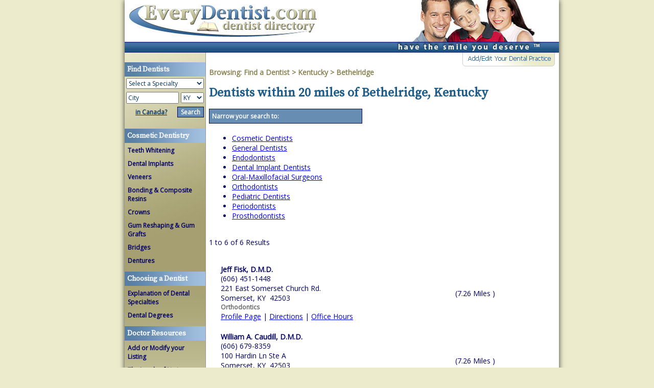

--- FILE ---
content_type: text/html
request_url: https://everydentist.com/KY/Bethelridge/
body_size: 4178
content:


<!DOCTYPE HTML PUBLIC "-//W3C//DTD HTML 4.01 Transitional//EN" "http://www.w3.org/TR/html4/loose.dtd">
<html>
<head>
<meta http-equiv="Content-Type" content="text/html; charset=iso-8859-1">
<title>Dentists Bethelridge, KY - </title>
<meta name="keywords" content="Dentists in Bethelridge, KY, Kentucky, , cosmetic dentists">
<meta name="description" content="Find a Dentist in Bethelridge, KY using EveryDentist.com directory.">
<script type="text/javascript" src="/ajax/jquery/jquery-1.2.1.min.js"></script>
<script type="text/javascript" src="/ajax/custom.js"></script>

<script language="javascript" src="/js/layers.js" type="text/javascript"></script>
<script language="javascript" type="text/javascript">
		   function showHours(OfficeID){
		   showHideSwitch(OfficeID + 'Hours', hourLayers)
		   }
		   </script>
<link href="/edentist.css" rel="stylesheet" type="text/css">
</head>
<BODY>
<div id="dropshadow"> 
  <div id="content"> 
  <div id="header">
  <a href="/">Find Dentists</a>
  <img src="/images/cssheader-right.jpg" />
  </div>     <div id="sidebar"> 
      <br>
<form action="/lookup-city.asp" method="get" name="quicklookup" id="quicklookup">
<h3><a href="/">Find Dentists</a></h3>
<table width="158"  border="0" cellspacing="0" cellpadding="3">
<tr><td colspan="2">

        <select name="s" class="input_specialty" style="width:100%;">
          <option value="0" >Select a Specialty</option>
          <option value="11" >Cosmetic Dentistry</option>
          <option value="4" >General Dentistry</option>
          <option value="2" >Endodontics</option>
          <option value="10" >Implant Dentistry</option>
          <option value="9" >Oral Surgery</option>
          <option value="5" >Orthodontics</option>
          <option value="6" >Pediatric Dentistry</option>
          <option value="1" >Periodontics</option>
          <option value="8" >Prosthodontics</option>
        </select>

		
		</td></tr>
<tr>
  <td colspan="2" class="sidebar">
  
  <input name="c" type="text" value="City"  onfocus="if (this.value == 'City') this.value = ''" onblur="if (this.value == '') this.value='City'" id="c" style="width: 95px;"/><select name="state" class="province">
							
  <option value="BC" >BC</option>
  <option value="ON" >ON</option>
  <option value="NL" >NL</option>
  <option value="NS" >NS</option>
  <option value="PE" >PE</option>
  <option value="NB" >NB</option>
  <option value="QC" >QC</option>
  <option value="MB" >MB</option>
  <option value="SK" >SK</option>
  <option value="AB" >AB</option>
  <option value="NT" >NT</option>
  <option value="NU" >NU</option>

					  </select>	
					 <select name="state" class="state">
							
<option value="AL" > AL </option>
<option value="AK" > AK </option>
<option value="AZ" > AZ </option>
<option value="AR" > AR </option>
<option value="CA" > CA </option>
<option value="CO" > CO </option>
<option value="CT" > CT </option>
<option value="DE" > DE </option>
<option value="DC" > DC </option>
<option value="FL" > FL </option>
<option value="GA" > GA </option>
<option value="HI" > HI </option>
<option value="ID" > ID </option>
<option value="IL" > IL </option>
<option value="IN" > IN </option>
<option value="IA" > IA </option>
<option value="KS" > KS </option>
<option value="KY" Selected> KY </option>
<option value="LA" > LA </option>
<option value="ME" > ME </option>
<option value="MD" > MD </option>
<option value="MA" > MA </option>
<option value="MI" > MI </option>
<option value="MN" > MN </option>
<option value="MS" > MS </option>
<option value="MO" > MO </option>
<option value="MT" > MT </option>
<option value="NE" > NE </option>
<option value="NV" > NV </option>
<option value="NH" > NH </option>
<option value="NJ" > NJ </option>
<option value="NM" > NM </option>
<option value="NY" > NY </option>
<option value="NC" > NC </option>
<option value="ND" > ND </option>
<option value="OH" > OH </option>
<option value="OK" > OK </option>
<option value="OR" > OR </option>
<option value="PA" > PA </option>
<option value="RI" > RI </option>
<option value="SC" > SC </option>
<option value="SD" > SD </option>
<option value="TN" > TN </option>
<option value="TX" > TX </option>
<option value="UT" > UT </option>
<option value="VT" > VT </option>
<option value="VA" > VA </option>
<option value="WA" > WA </option>
<option value="WV" > WV </option>
<option value="WI" > WI </option>
<option value="WY" > WY </option>

					  </select>	  </td>
</tr>
        <tr>
          <td width="83"><a href="#" class="countrylink">in Canada?</a></td>
          <td width="66" align="right"><input type="submit" class="boxsearch" value="Search"></td>
    </tr>
</table>
<br />
</form>
<h3><a href="/cosmetic-dentistry.asp">Cosmetic Dentistry</a> </h3>
  <ul class="sidebar">
  <li><a href="/teeth-whitening.asp">Teeth Whitening</a></li>
  <li><a href="/dental-implants.asp">Dental Implants</a></li>
  <li><a href="/veneers.asp">Veneers</a></li>
  <li><a href="/bonding.asp">Bonding &amp; Composite Resins</a></li>
  <li><a href="/crowns.asp">Crowns</a> </li>
  <li><a href="/grafts.asp">Gum Reshaping &amp; Gum Grafts</a></li>
  <li><a href="/bridges.asp">Bridges</a></li>
  <li><a href="/dentures.asp">Dentures</a></li>
</ul>
<br />

  <h3><a href="/dental-specialties.asp">Choosing a Dentist</a> </h3>
  <ul class="sidebar"><li><a href="/dental-specialties.asp">Explanation of Dental Specialties </a></li>
    <li><a href="/degrees.asp">Dental Degrees</a></li>
  </ul><br />
  <h3><a href="/verifylisting.asp" rel="nofollow">Doctor Resources</a> </h3>
  <ul>
    <li><a href="/verifylisting.asp" rel="nofollow">Add or Modify your Listing </a>    </li>
    <li><a href="/listinglevels.asp" rel="nofollow">The Levels of Listings</a></li>
    <li><a href="/upgradelisting.asp" rel="nofollow">Upgrade Your Listing </a></li>
    <li><a href="/rlisting0.asp" rel="nofollow">Renew Your Listing</a> </li>
    <li><a href="/otherdirectories.asp">Other Directories</a> </li>
    <li><a href="http://www.dentistdesign.com">Dental Website Design</a></li>
  </ul>
<br />
<br />


<h3>Nearby Cities</h3>
<!-- sql: exec spCitySEO 'Bethelridge,KY'; --> <ul>
     
	 <li><a href="/KY/Brodhead/" title="Dentists in
      Brodhead">
	 Brodhead</a></li>
  
	 <li><a href="/KY/Bronston/" title="Dentists in
      Bronston">
	 Bronston</a></li>
  
	 <li><a href="/KY/Burnside/" title="Dentists in
      Burnside">
	 Burnside</a></li>
  
	 <li><a href="/KY/Crab-Orchard/" title="Dentists in
      Crab Orchard">
	 Crab Orchard</a></li>
  
	 <li><a href="/KY/Dunnville/" title="Dentists in
      Dunnville">
	 Dunnville</a></li>
  
	 <li><a href="/KY/Eubank/" title="Dentists in
      Eubank">
	 Eubank</a></li>
  
	 <li><a href="/KY/Ferguson/" title="Dentists in
      Ferguson">
	 Ferguson</a></li>
  
	 <li><a href="/KY/Hustonville/" title="Dentists in
      Hustonville">
	 Hustonville</a></li>
  
	 <li><a href="/KY/Kings-Mountain/" title="Dentists in
      Kings Mountain">
	 Kings Mountain</a></li>
  
	 <li><a href="/KY/Liberty/" title="Dentists in
      Liberty">
	 Liberty</a></li>
  
	 <li><a href="/KY/Mc-Kinney/" title="Dentists in
      Mc Kinney">
	 Mc Kinney</a></li>
  
	 <li><a href="/KY/Middleburg/" title="Dentists in
      Middleburg">
	 Middleburg</a></li>
  
	 <li><a href="/KY/Monticello/" title="Dentists in
      Monticello">
	 Monticello</a></li>
  
	 <li><a href="/KY/Nancy/" title="Dentists in
      Nancy">
	 Nancy</a></li>
  
	 <li><a href="/KY/Parkers-Lake/" title="Dentists in
      Parkers Lake">
	 Parkers Lake</a></li>
  </ul>

    </div>
    <div id="addoffice"><a href="/verifylisting.asp"><img src="/images/addpractice.gif" width="194" height="29" border="0" alt=""></a></div>
    <div id="page"> <span class="crumbs">Browsing: <a href="/" class="crumbs">Find 
      a Dentist</a> > <a href="/KY/" class="crumbs">Kentucky</a> > <a href="/KY/Bethelridge/" class="crumbs">Bethelridge</a> 
      
      </span> 
      <h1><b>Dentists within 20 miles of Bethelridge, Kentucky</b></h1>
      
      <table width="300" border="0" cellpadding="5" cellspacing="0">
        <tr> 
          <td class="boxsearch">Narrow your search to: </td>
        </tr>
        <tr> 
          <td> <ul>
              
              <li><a href="./cosmetic-dentistry.html" title="Cosmetic Dentistry in Bethelridge, KY"> 
                Cosmetic Dentists</a></li>
              
              <li><a href="./dentists.html" title="General Dentistry in Bethelridge, KY"> 
                General Dentists</a></li>
              
              <li><a href="./endodontics.html" title="Endodontics in Bethelridge, KY"> 
                Endodontists</a></li>
              
              <li><a href="./dental-implants.html" title="Implant Dentistry in Bethelridge, KY"> 
                Dental Implant Dentists</a></li>
              
              <li><a href="./oral-surgeon.html" title="Oral Surgery in Bethelridge, KY"> 
                Oral-Maxillofacial Surgeons</a></li>
              
              <li><a href="./orthodontists.html" title="Orthodontics in Bethelridge, KY"> 
                Orthodontists</a></li>
              
              <li><a href="./childrens-dentists.html" title="Pediatric Dentistry in Bethelridge, KY"> 
                Pediatric Dentists</a></li>
              
              <li><a href="./periodontics.html" title="Periodontics in Bethelridge, KY"> 
                Periodontists</a></li>
              
              <li><a href="./prosthodontics.html" title="Prosthodontics in Bethelridge, KY"> 
                Prosthodontists</a></li>
              
            </ul></td>
        </tr>
      </table>
       
      <P> 
        <sql: exec spReturnOffices2 'Bethelridge,KY', 'Every', 20,1,10>1 to 6 of 6 Results 
      
      <table class="basiclistings">
        
        <tr> 
          <td width="64%" align="left" valign="top" class="body"><br>  <a href="/profiles/88742/" class="doctorname">Jeff Fisk, D.M.D.</a><br> <span class="address"> 
            (606) 451-1448
            <br>
            221 East Somerset Church Rd.<br>
            Somerset,&nbsp;KY                                                                                                  &nbsp;42503<br>
            
            <span class="specialties">Orthodontics</span><br>
            
            <a href="/profiles/88742/">Profile 
            Page</a> | 
            
            <a href="https://maps.google.com/maps?daddr=221 East Somerset Church Rd.+Somerset+KY+42503" target="_blank">Directions</a> 
            
            | <a href="javascript:showHideSwitch('88742Hours', hourLayers)">Office 
            Hours</a> 
            
            <div id="88742Hours" class="hideSwitch"><br>
              <table width="246" border="0" cellpadding="5" cellspacing="0" class="tableborder">
                <tr> 
                  <td align="left"><span style="font-weight: bold">Office Hours:</span><br> 
                    <table width="100%"  border="0" cellspacing="0" cellpadding="0">
                      <tr> 
                        <td>Monday</td>
                        <td>12:00 AM to 12:00 AM</td>
                      </tr>
                      <tr> 
                        <td>Tuesday</td>
                        <td>12:00 AM to 12:00 AM</td>
                      </tr>
                      <tr> 
                        <td>Wednesday</td>
                        <td>12:00 AM to 12:00 AM</td>
                      </tr>
                      <tr> 
                        <td>Thursday</td>
                        <td>12:00 AM to 12:00 AM</td>
                      </tr>
                      <tr> 
                        <td>Friday</td>
                        <td>12:00 AM to 12:00 AM</td>
                      </tr>
                      
                      <tr> 
                        <td>Saturday</td>
                        <td>12:00 AM to 12:00 AM</td>
                      </tr>
                      
                      <tr> 
                        <td>Sunday</td>
                        <td>12:00 AM to 12:00 AM</td>
                      </tr>
                      
                    </table></td>
                </tr>
              </table>
              <br>
            </div>
            
            </span></td>
          <td width="46%" align="center"><br> <span class="address"> 
            
            (7.26 Miles ) 
            
            <br>
            
            </span></td>
        </tr>
        
        <tr> 
          <td width="64%" align="left" valign="top" class="body"><br>  <a href="/profiles/93079/" class="doctorname">William A. Caudill, D.M.D.</a><br> <span class="address"> 
            (606) 679-8359
            <br>
            100 Hardin Ln Ste A<br>
            Somerset,&nbsp;KY                                                                                                  &nbsp;42503<br>
            
            <span class="specialties">Pediatric Dentistry</span><br>
            
            <a href="/profiles/93079/">Profile 
            Page</a> | 
            
            <a href="http://maps.yahoo.com/maps.php?q2=100+Hardin+Ln+Ste+A+Somerset%2C+KY                                                                                                  +42503" target="_blank">Directions</A> 
            
            | <a href="javascript:showHideSwitch('93079Hours', hourLayers)">Office 
            Hours</a> 
            
            <div id="93079Hours" class="hideSwitch"><br>
              <table width="246" border="0" cellpadding="5" cellspacing="0" class="tableborder">
                <tr> 
                  <td align="left"><span style="font-weight: bold">Office Hours:</span><br> 
                    <table width="100%"  border="0" cellspacing="0" cellpadding="0">
                      <tr> 
                        <td>Monday</td>
                        <td>12:00 AM to 12:00 AM</td>
                      </tr>
                      <tr> 
                        <td>Tuesday</td>
                        <td>12:00 AM to 12:00 AM</td>
                      </tr>
                      <tr> 
                        <td>Wednesday</td>
                        <td>12:00 AM to 12:00 AM</td>
                      </tr>
                      <tr> 
                        <td>Thursday</td>
                        <td>12:00 AM to 12:00 AM</td>
                      </tr>
                      <tr> 
                        <td>Friday</td>
                        <td>12:00 AM to 12:00 AM</td>
                      </tr>
                      
                      <tr> 
                        <td>Saturday</td>
                        <td>12:00 AM to 12:00 AM</td>
                      </tr>
                      
                      <tr> 
                        <td>Sunday</td>
                        <td>12:00 AM to 12:00 AM</td>
                      </tr>
                      
                    </table></td>
                </tr>
              </table>
              <br>
            </div>
            
            </span></td>
          <td width="46%" align="center"><br> <span class="address"> 
            
            (7.26 Miles ) 
            
            <br>
            
            </span></td>
        </tr>
        
        <tr> 
          <td width="64%" align="left" valign="top" class="body"><br>  <a href="/profiles/2667/" class="practicename"><b>Commonwealth Periodontics & Implant Center</b></a><br>  <a href="/profiles/2667/" class="doctorname">Susan Ballou Gibson, D.M.D., M.S.D.<BR>William Carroll, D.M.D., M.S.</a><br> <span class="address"> 
            (606) 678-9664
            <br>
            110 Hardin Lane, Ste 2<br>
            Somerset,&nbsp;KY                                                                                                  &nbsp;42503<br>
            
            <span class="specialties">Periodontics</span><br>
            
            <a href="/profiles/2667/">Profile 
            Page</a> | 
            
            <a href="https://maps.google.com/maps?daddr=110 Hardin Lane, Ste 2+Somerset+KY+42503" target="_blank">Directions</a> 
            
            | <a href="javascript:showHideSwitch('2667Hours', hourLayers)">Office 
            Hours</a> 
            
            <div id="2667Hours" class="hideSwitch"><br>
              <table width="246" border="0" cellpadding="5" cellspacing="0" class="tableborder">
                <tr> 
                  <td align="left"><span style="font-weight: bold">Office Hours:</span><br> 
                    <table width="100%"  border="0" cellspacing="0" cellpadding="0">
                      <tr> 
                        <td>Monday</td>
                        <td>12:00 AM to 12:00 AM</td>
                      </tr>
                      <tr> 
                        <td>Tuesday</td>
                        <td>12:00 AM to 12:00 AM</td>
                      </tr>
                      <tr> 
                        <td>Wednesday</td>
                        <td>12:00 AM to 12:00 AM</td>
                      </tr>
                      <tr> 
                        <td>Thursday</td>
                        <td>12:00 AM to 12:00 AM</td>
                      </tr>
                      <tr> 
                        <td>Friday</td>
                        <td>12:00 AM to 12:00 AM</td>
                      </tr>
                      
                      <tr> 
                        <td>Saturday</td>
                        <td>12:00 AM to 12:00 AM</td>
                      </tr>
                      
                      <tr> 
                        <td>Sunday</td>
                        <td>12:00 AM to 12:00 AM</td>
                      </tr>
                      
                    </table></td>
                </tr>
              </table>
              <br>
            </div>
            
            </span></td>
          <td width="46%" align="center"><br> <span class="address"> 
            
            (7.26 Miles ) 
            
            <br>
            
            </span></td>
        </tr>
        
        <tr> 
          <td width="64%" align="left" valign="top" class="body"><br>  <a href="/profiles/71346/" class="practicename"><b>Associates In Dentistry, LLC</b></a><br>  <a href="/profiles/71346/" class="doctorname">Harold L. Maynard, D.M.D.</a><br> <span class="address"> 
            (606) 678-8881
            <br>
            29 Eury Ln<br>
            Somerset,&nbsp;KY                                                                                                  &nbsp;42501<br>
            
            <span class="specialties">General Dentistry</span><br>
            
            <a href="/profiles/71346/">Profile 
            Page</a> | 
            
            <a href="http://maps.yahoo.com/maps.php?q2=29+Eury+Ln+Somerset%2C+KY                                                                                                  +42501" target="_blank">Directions</A> 
            
            | <a href="javascript:showHideSwitch('71346Hours', hourLayers)">Office 
            Hours</a> 
            
            <div id="71346Hours" class="hideSwitch"><br>
              <table width="246" border="0" cellpadding="5" cellspacing="0" class="tableborder">
                <tr> 
                  <td align="left"><span style="font-weight: bold">Office Hours:</span><br> 
                    <table width="100%"  border="0" cellspacing="0" cellpadding="0">
                      <tr> 
                        <td>Monday</td>
                        <td>12:00 AM to 12:00 AM</td>
                      </tr>
                      <tr> 
                        <td>Tuesday</td>
                        <td>12:00 AM to 12:00 AM</td>
                      </tr>
                      <tr> 
                        <td>Wednesday</td>
                        <td>12:00 AM to 12:00 AM</td>
                      </tr>
                      <tr> 
                        <td>Thursday</td>
                        <td>12:00 AM to 12:00 AM</td>
                      </tr>
                      <tr> 
                        <td>Friday</td>
                        <td>12:00 AM to 12:00 AM</td>
                      </tr>
                      
                      <tr> 
                        <td>Saturday</td>
                        <td>12:00 AM to 12:00 AM</td>
                      </tr>
                      
                      <tr> 
                        <td>Sunday</td>
                        <td>12:00 AM to 12:00 AM</td>
                      </tr>
                      
                    </table></td>
                </tr>
              </table>
              <br>
            </div>
            
            </span></td>
          <td width="46%" align="center"><br> <span class="address"> 
            
            (8.88 Miles ) 
            
            <br>
            
            </span></td>
        </tr>
        
        <tr> 
          <td width="64%" align="left" valign="top" class="body"><br>  <a href="/profiles/71345/" class="practicename"><b>Somerset Family Dentistry</b></a><br>  <a href="/profiles/71345/" class="doctorname">Steven Hieronymus, DMD</a><br> <span class="address"> 
            (606) 679-1204
            <br>
            125 Barnett St.<br>
            Somerset,&nbsp;KY                                                                                                  &nbsp;42501<br>
            
            <span class="specialties">General Dentistry</span><br>
            
            <a href="/profiles/71345/">Profile 
            Page</a> | 
            
            <a href="https://maps.google.com/maps?daddr=125 Barnett St.+Somerset+KY+42501" target="_blank">Directions</a> 
            
            | <a href="javascript:showHideSwitch('71345Hours', hourLayers)">Office 
            Hours</a> 
            
            <div id="71345Hours" class="hideSwitch"><br>
              <table width="246" border="0" cellpadding="5" cellspacing="0" class="tableborder">
                <tr> 
                  <td align="left"><span style="font-weight: bold">Office Hours:</span><br> 
                    <table width="100%"  border="0" cellspacing="0" cellpadding="0">
                      <tr> 
                        <td>Monday</td>
                        <td>12:00 AM to 12:00 AM</td>
                      </tr>
                      <tr> 
                        <td>Tuesday</td>
                        <td>12:00 AM to 12:00 AM</td>
                      </tr>
                      <tr> 
                        <td>Wednesday</td>
                        <td>12:00 AM to 12:00 AM</td>
                      </tr>
                      <tr> 
                        <td>Thursday</td>
                        <td>12:00 AM to 12:00 AM</td>
                      </tr>
                      <tr> 
                        <td>Friday</td>
                        <td>12:00 AM to 12:00 AM</td>
                      </tr>
                      
                      <tr> 
                        <td>Saturday</td>
                        <td>12:00 AM to 12:00 AM</td>
                      </tr>
                      
                      <tr> 
                        <td>Sunday</td>
                        <td>12:00 AM to 12:00 AM</td>
                      </tr>
                      
                    </table></td>
                </tr>
              </table>
              <br>
            </div>
            
            </span></td>
          <td width="46%" align="center"><br> <span class="address"> 
            
            (8.88 Miles ) 
            
            <br>
            
            </span></td>
        </tr>
        
        <tr> 
          <td width="64%" align="left" valign="top" class="body"><br>  <a href="/profiles/138159/" class="practicename"><b>Southern Dental Group</b></a><br>  <a href="/profiles/138159/" class="doctorname">Michael E. Pope, DMD</a><br> <span class="address"> 
            (606) 678-0874
            <br>
            152 Parkers Mill Rd Suite A<br>
            Somerset,&nbsp;KY                                                                                                  &nbsp;42501<br>
            
            <span class="specialties">General Dentistry</span><br>
            
            <a href="/profiles/138159/">Profile 
            Page</a> | 
            
            <a href="https://maps.google.com/maps?daddr=152 Parkers Mill Rd Suite A+Somerset+KY+42501" target="_blank">Directions</a> 
            
            | <a href="javascript:showHideSwitch('138159Hours', hourLayers)">Office 
            Hours</a> 
            
            <div id="138159Hours" class="hideSwitch"><br>
              <table width="246" border="0" cellpadding="5" cellspacing="0" class="tableborder">
                <tr> 
                  <td align="left"><span style="font-weight: bold">Office Hours:</span><br> 
                    <table width="100%"  border="0" cellspacing="0" cellpadding="0">
                      <tr> 
                        <td>Monday</td>
                        <td>12:00 AM to 12:00 AM</td>
                      </tr>
                      <tr> 
                        <td>Tuesday</td>
                        <td>12:00 AM to 12:00 AM</td>
                      </tr>
                      <tr> 
                        <td>Wednesday</td>
                        <td>12:00 AM to 12:00 AM</td>
                      </tr>
                      <tr> 
                        <td>Thursday</td>
                        <td>12:00 AM to 12:00 AM</td>
                      </tr>
                      <tr> 
                        <td>Friday</td>
                        <td>12:00 AM to 12:00 AM</td>
                      </tr>
                      
                      <tr> 
                        <td>Saturday</td>
                        <td>12:00 AM to 12:00 AM</td>
                      </tr>
                      
                      <tr> 
                        <td>Sunday</td>
                        <td>12:00 AM to 12:00 AM</td>
                      </tr>
                      
                    </table></td>
                </tr>
              </table>
              <br>
            </div>
            
            </span></td>
          <td width="46%" align="center"><br> <span class="address"> 
            
            (9.67 Miles ) 
            
            <br>
            
            </span></td>
        </tr>
        
      </table>
      
      <script language="javascript" type="text/javascript">
		hourLayers = new Array ('88742Hours','93079Hours','2667Hours','71346Hours','71345Hours','138159Hours');
		</script>
      
      <br>
      <br>
      
        <br>
        <br>
        
      </center>
      <br>
          </div>
	<div id="credits">
&copy;2019<A class="footer" href="http://www.everypages.com"> EveryPages Dental Directories, Inc. </A></div>
    </div>

</div>
</div>


<script type="text/javascript">
var _gaq = _gaq || [];
_gaq.push(['_setAccount', 'UA-276781-1']);
_gaq.push(['_trackPageview']);
(function() {
var ga = document.createElement('script'); ga.type = 'text/javascript'; ga.async = true; 

ga.src = ('https:' == document.location.protocol ? 'https://' : 'http://') + 'stats.g.doubleclick.net/dc.js';

var s = document.getElementsByTagName('script')[0]; s.parentNode.insertBefore(ga, s);
})();
</script>

<!-- Piwik -->
<script type="text/javascript">
  var _paq = _paq || [];
  _paq.push(['trackPageView']);
  _paq.push(['enableLinkTracking']);
  (function() {
    var u="//traffic.bwd.me/piwik/";
    _paq.push(['setTrackerUrl', u+'piwik.php']);
    _paq.push(['setSiteId', 2]);
    var d=document, g=d.createElement('script'), s=d.getElementsByTagName('script')[0];
    g.type='text/javascript'; g.async=true; g.defer=true; g.src=u+'piwik.js'; s.parentNode.insertBefore(g,s);
  })();
</script>


<script defer src="https://static.cloudflareinsights.com/beacon.min.js/vcd15cbe7772f49c399c6a5babf22c1241717689176015" integrity="sha512-ZpsOmlRQV6y907TI0dKBHq9Md29nnaEIPlkf84rnaERnq6zvWvPUqr2ft8M1aS28oN72PdrCzSjY4U6VaAw1EQ==" data-cf-beacon='{"version":"2024.11.0","token":"2608e2c3dca14c63a8cfc49b76b52172","r":1,"server_timing":{"name":{"cfCacheStatus":true,"cfEdge":true,"cfExtPri":true,"cfL4":true,"cfOrigin":true,"cfSpeedBrain":true},"location_startswith":null}}' crossorigin="anonymous"></script>
</body>
</html>
<!-- --><!-- Didn't Close Connection -->

--- FILE ---
content_type: text/css
request_url: https://everydentist.com/edentist.css
body_size: 3314
content:
@import url('https://fonts.googleapis.com/css?family=Source Serif Pro|Open+Sans&display=swap');
body {
	font-family: Open Sans, Arial, Helvetica, sans-serif;
	font-size: 14px;
	color: #003366;
	background-color: #ECEBCC;
	margin-left: 0px;
	margin-top: 0px;
	margin-right: 0px;
	margin-bottom: 0px;
}
.footer {
	font-family: Open Sans, Arial, Helvetica, sans-serif;
	font-size: 10px;
	font-weight: bold;
	color: #FFFFFF;
	background-color: #5B81A6;
	text-decoration: none;
}
.boxheader {
	font-family: Open Sans, Arial, Helvetica, sans-serif;
	font-size: 14px;
	font-weight: bold;
	color: #003366;
	text-decoration: none;
	/* float: left; */
}
.countrylink {
	float: right;
	font-family: Open Sans, Arial, Helvetica, sans-serif;
	font-size: 12px;
	font-weight: bold;
	color: #036;
}
.error {
	font-family: Open Sans, Arial, Helvetica, sans-serif;
	font-size: 14px;
	font-weight: bold;
	color: #990000;
}
.boxsearch {
	font-family: Open Sans, Arial, Helvetica, sans-serif;
	font-size: 12px;
	font-weight: bold;
	color: #FFFFFF;
	background-color: #678DB2;
	border: 1px solid #000066;
}
.pages {
	font-family: Open Sans, Arial, Helvetica, sans-serif;
	font-size: 12px;
	font-weight: normal;
	color: #003366;
	background-color: #FFFFFF;
	text-decoration: none;
}
.content {
	font-family: Open Sans, Arial, Helvetica, sans-serif;
	font-size: 12px;
	color: #577FA3;
	background-color: #FFFFFF;
}
h1 {
	font-family: Source Serif Pro, "Times New Roman", Times, serif;
	font-size: 24px;
	font-weight: bold;
	color: #205D89;
	z-index: -1;
}
input {
	font-family: Open Sans, Arial, Helvetica, sans-serif;
	font-size: 12px;
	color: #003366;
}
select {
	font-family: Open Sans, Arial, Helvetica, sans-serif;
	font-size: 12px;
	color: #003366;
}
.doctorname {
	font-family: Open Sans, Arial, Helvetica, sans-serif;
	font-size: 12px;
	color: #000066;
	font-weight: bold;
}
.practicename {
	font-family: Open Sans, Arial, Helvetica, sans-serif;
	font-size: 13px;
	color: #000066;
	font-weight: bolder;
	font-variant: small-caps;
}
.enhancedpracticename {
	font-family: Open Sans, Arial, Helvetica, sans-serif;
	font-size: 13px;
	font-color: #ffffff;
	background: #215388;
	font-weight: bolder;
	font-variant: small-caps;
	color: #FFFFFF;
}
#dropshadow {
	background-image: url(/images/dropshadow.jpg);
	background-repeat: repeat-y;
	width: 792px;
	height: 100%;
	margin: 0 auto;
	padding: 0px;
}
#content {
	background: url(/images/sidebarbg2.jpg) repeat-y;
	color: #000066;
	background-color: #FFFFFF;
	margin: 0 auto;
	padding: 0px;
	width: 850px;
	border-bottom-width: 1px;
	border-bottom-style: solid;
	border-bottom-color: #5B81A6;
}
#header {
	background: url(/images/cssheader.jpg) no-repeat;
	background: url(/images/cssheader-bg.jpg) repeat-x;
	height: 103px;
	margin: 0;
	padding: 0;
	width: 100%;
	text-indent: -9999px;
}
#header a {
	display: inline-block;
	height: 103px;
	width: 400px;
	float:left;
	cursor: hand;
	cursor: pointer;
	background: url(/images/cssheader-logo.jpg) no-repeat;
}
#header img {
    float:right;
}
#sidebar {
	width: 135px;
	float: left;
	margin: 0;
	padding: 0;
}
#addoffice {
	float: right;
	margin: 0px;
	padding: 0px;
	z-index: 100;
	display: block;
	position: relative;
}
#addoffice a {
	z-index: 150;
}
#page {
	border: 0px none;
	clear: none;
	overflow: visible;
	float: right;
	padding-top: 0px;
	padding-right: 5px;
	padding-bottom: 5px;
	padding-left: 5px;
	/*margin-top: -20px;*/
	width: 780px;
    max-width:80%;
	z-index: 0;
}
#credits {
	font-family: Open Sans, Arial, Helvetica, sans-serif;
	font-size: 10px;
	font-weight: bold;
	color: #FFFFFF;
	background-color: #5B81A6;
	padding: 5px;
	clear: both;
	height: 20px;
	margin-top: 0;
	margin-right: auto;
	margin-bottom: 0;
	margin-left: auto;
}
#footer {
	font-family: Open Sans, Arial, Helvetica, sans-serif;
	font-size: 10px;
	color: #5B81A6;
	background-color: #FFFFFF;
	padding: 0px;
	margin: 0 auto;
	width: 778px;
	border-bottom-width: 1px;
	border-bottom-style: solid;
	border-bottom-color: #A69F71;
}
#sidebar h3 {
	font-family: Source Serif Pro, "Times New Roman", Times, serif;
	font-size: 14px;
	font-weight: bold;
	color: #FFFFFF;
	background-color: #5B81A6;
	background-image: url(/images/highlight.jpg);
	width: 148px;
	padding: 5px;
	margin: 0px;
	float: none;
	clear: both;
}
#sidebar h3 a {
	color: #FFFFFF;
	text-decoration: none;
}
#sidebar ul {
	list-style-type: none;
	padding-right: 5px;
	padding-left: 5px;
	margin: 5px 0px;
	float: left;
}
#sidebar li {
	padding: 1px;
	margin: 0px 0px 7px;
}
#sidebar li a {
	color: #000066;
	display: block;
	width: 148px;
	text-decoration: none;
	font-weight: bold;
	font-variant: normal;
	font-size: 12px;
	padding: 5px;
	margin-top: -5px;
	margin-right: -4px;
	margin-bottom: -5px;
	margin-left: -5px;
}
#sidebar li a:hover {
	background-color: #F1F0DB;
	border-bottom-width: 1px;
	border-bottom-style: solid;
	border-bottom-color: #587EA3;
	margin-top: -5px;
	margin-right: -4px;
	margin-bottom: -5px;
	margin-left: -5px;
	padding-top: 5px;
	padding-right: 4px;
	padding-bottom: 4px;
	padding-left: 5px;
	border-right-width: 1px;
	border-right-style: solid;
	border-right-color: #587EA3;
}
#sidebar a.cities {
	color: #000066;
	text-decoration: underline;
	font-weight: bold;
	font-variant: normal;
}
.blueband {
	font-family: Open Sans, Arial, Helvetica, sans-serif;
	font-size: 14px;
	font-weight: bold;
	color: #000066;
	background-color: #BFDAFB;
	padding: 5px;
}
.notice {
	font-family: Open Sans, Arial, Helvetica, sans-serif;
	font-size: 12px;
	font-weight: bold;
	color: #CC0000;
	text-decoration: none;
}
.menuitem {
	font-family: Source Serif Pro, "Times New Roman", Times, serif;
	font-size: 16px;
	font-weight: bold;
	color: #000066;
}
.helpmessage {
	font-family: Open Sans, Arial, Helvetica, sans-serif;
	font-size: 10px;
}
/* Layer Classes */
.showSwitch {
	display: block;
}
.hideSwitch {
	display: none;
}
.tableborder {
	border: 1px solid #112681;
}
.pheader {
	font-family: Source Serif Pro, "Times New Roman", Times, serif;
	font-size: 16px;
	font-weight: bold;
	color: #000066;
}
.specialties {
	font-family: Open Sans, Arial, Helvetica, sans-serif;
	font-size: 12px;
	color: #666666;
	font-weight: bold;
}
.crumbs {
	font-family: Open Sans, Arial, Helvetica, sans-serif;
	font-size: 14px;
	color: #898554;
	text-decoration: none;
	font-weight: bold;
}

h4 {
	font-family: Source Serif Pro, "Times New Roman", Times, serif;
	font-size: 14px;
	font-weight: bold;
}
.credits {
	text-decoration: none;
	font-family: Open Sans, Arial, Helvetica, sans-serif;
	font-size: 10px;
	color: #5B81A6;
	background-color: #FFFFFF;
}
h2 {
	font-family: Source Serif Pro, "Times New Roman", Times, serif;
	font-size: 18px;
	font-weight: bold;
	color: #577FA3;
}
.tofcontents {
	font-family: Source Serif Pro, "Times New Roman", Times, serif;
	font-size: 14px;
	background-color: #F8F8ED;
	border: 1px solid #9FBEDD;
	padding: 5px;
	margin-left: 10px;
	width: 300px;
}
.tofcontents h2 {
	font-family: Source Serif Pro, "Times New Roman", Times, serif;
	font-size: 14px;
	background-color: #577FA3;
	padding: 5px;
	margin: -5px;
	color: #FFFFFF;
}
.tothetop {
	font-family: Source Serif Pro, "Times New Roman", Times, serif;
	font-size: 12px;
	font-weight: bold;
	color: #567EA2;
}
.proceduremenu {
	background-color: #F8F8ED;
	width: 200px;
	margin-right: 5px;
	margin-left: 5px;
	float: right;
	border: 1px solid #BEBB92;
	padding: 5px;
}
.proceduremenu h2 {
	font-family: Source Serif Pro, "Times New Roman", Times, serif;
	font-size: 14px;
	color: #43617C;
	background-color: #ECEBCC;
	margin: -5px;
	padding: 5px;
	text-align: right;
}
.proceduremenu ul {
	font-family: Source Serif Pro, "Times New Roman", Times, serif;
	font-size: 12px;
	list-style-type: none;
	margin-left: 0px;
	padding-left: 0px;
	margin-top: 10px;
	margin-bottom: 10px;
	margin-right: 0px;
}
.proceduremenu a {
	display: block;
	color: #577FA3;
	background-color: #FFFFFF;
	font-weight: bold;
	text-decoration: none;
	padding: 2px;
	border: 1px solid #EFEFD6;
	width: 16em;
	margin: 1px;
}
.proceduremenu a:hover {
	background-color: #ECEBCC;
}
.proceduremenu a:active {
	color: #FFFFFF;
	background-color: #577FA3;
}
blockquote.procedures {
	margin-left: 10px;
	margin-right: 5px;
}
h1.procedures {
	margin-left: 10px;
}
.rightalign {
	float: right;
	background-color: #ECEBCC;
	border: 1px solid #A9A274;
	margin-left: 5px;
	margin-bottom: 5px;
	font-family: Source Serif Pro, "Times New Roman", Times, serif;
	font-weight: bold;
	padding: 5px;
}
.rightalign img {
	border: 1px solid #A69F71;
	margin-top: 5px;
	margin-bottom: 5px;
}
.photoborder {
	border: 1px solid #597FA4;
	margin-top: 5px;
	margin-bottom: 5px;
	margin-right: 5px;
	margin-left: 5px;
	padding-top: 5px;
	padding-bottom: 5px;
	padding-right: 5px;
	padding-left: 5px;
}
s.sectionOn {
	background-color: #E2ECF5;
	padding: 5px;
}
h2 a {
	text-decoration: none;
	color: #003366;
}
h2 a:hover {
	color: #003366;
}
/* CSS Document */
.emergency {
	font-family: Open Sans, Arial, Helvetica, sans-serif;
	font-size: 12px;
	color: #663300;
}
.emergency {
    color:rgb(179,14,14);
    font-weight: bold;
    font-size:12px;
}
.thickborder {
	border: 1px solid #6187AC;
}
.textbox {
	border: 1px solid #DCD9B8;
}
.small {
	font-family: Open Sans, Arial, Helvetica, sans-serif;
	font-size: 12px;
}
form {
	margin: 0px;
}
.states a {
	font-size: 12px;
}
.enhancedpracticename a {
	color: #FFFFFF;
	text-decoration: none;
}
.yext {
	background-color: #FFFFF0;
	font-size: 10px;
	font-weight: bold;
	display: block;
	clear: left;
	margin-top: 5px;
}
.yext span {
	padding-left: 5px;
}
#fblink {
	position: relative;
	float: right;
	right: 15px;
	top: -5px;
}
.discount {
	background-color: #FFC;
	padding: 10px;
	width: 500px;
	text-align: center;
	border: 2px solid #900;
	font-family: Arial, Helvetica, sans-serif;
	font-size: 24px;
	color: #060;
	margin-top: 30px;
	margin-right: auto;
	margin-bottom: 20px;
	margin-left: auto;
}
.listingnotice {
	background: #FFC;
	border: 1px solid #9E8014;
	padding: 10px;
	background-image: url(images/alert.png);
	background-repeat: no-repeat;
	padding-left: 60px;
	width: 425px;
}
blockquote {
	margin-left: 10px;
	margin-right: 10px;
}
.findbox {
	float: left;

background: -webkit-linear-gradient(bottom, rgb(255, 255, 255) 40%, rgb(239, 239, 215) 96%, rgb(238, 238, 212) 100%);
background: -o-linear-gradient(bottom, rgb(255, 255, 255) 40%, rgb(239, 239, 215) 96%, rgb(238, 238, 212) 100%);
background: -ms-linear-gradient(bottom, rgb(255, 255, 255) 40%, rgb(239, 239, 215) 96%, rgb(238, 238, 212) 100%);
background: -moz-linear-gradient(bottom, rgb(255, 255, 255) 40%, rgb(239, 239, 215) 96%, rgb(238, 238, 212) 100%);
background: linear-gradient(to top, rgb(255, 255, 255) 40%, rgb(239, 239, 215) 96%, rgb(238, 238, 212) 100%);
}
.findbox h2 {
	background: url(statebox/top.jpg);
	background-repeat: no-repeat;
	color: #036;
	font-family: Arial, Helvetica, sans-serif;
	font-size: 16px;
	padding: 5px;
	padding-left: 15px;
	padding-top: 10px;
	margin: 0px;
}
#canada.findbox {
	width: 175px;
	-webkit-box-shadow: -1px 1px 3px 1px #C2C2C2;
	box-shadow: -1px 1px 3px 1px #C2C2C2;
	-webkit-border-radius: 10px 10px;
	border-radius: 10px 10px;
	border: 1px #8d8c88 solid;
	margin-left: 10px;
}
#canada.findbox h2 {
	background-repeat: repeat-x;
	background-image: url(statebox/top-bg.jpg);
	border: 1px #8d8c88 solid;
	-webkit-border-radius: 5px 5px 0px 0px;
	border-radius: 5px 5px 0px 0px;
	margin-bottom: 10px;
	background-position: left top;
	padding: 10px;
	padding-bottom: 5px;
	padding-top: 5px;
}
.findbox ul {
	margin: 0;
	margin-left: 15px;
	padding: 0;
	margin-right: 10px;
	margin-bottom: 10px;
}
.findbox li {
	list-style: none;
	margin-bottom: 5px;
}
.findbox {

}
.sidebar .province, .sidebar .state {
	width: 45px;
	display: inline;
}
.sidebar .province{
	margin-left: 5px;
}
.sidebar .province {
	display:none;	
}
/*Updates 12/17/2019*/

.enhanced {
    width:95%;
}
.enhancedpracticename {
    font-size:20px;
    padding:2px;
}
form[name=code]>table, form[name=city]>table, form[name=name]>table{
    float:none;
    margin-left:20px;
    margin-bottom:10px;
    clear:both;
    width:500px;
}
#morelink, #lesslink {
    margin-left:-100px;
    font-size:14px;
    margin-bottom:20px;
    margin-top:-5px;
}
#results {
    clear:both;
}
#page blockquote, #page h2[align=left] {
    clear:both;
}
a.practicename {
    font-size:16px;
}
a.doctorname {
    font-size:14px;
    text-decoration: none;
    line-height:1.2;
}
.basiclistings .address a {
    font-size:14px;
}
table.basiclistings td:nth-child(2) {
    margin-right:20px;
}
table.basiclistings {
    width:90%;
    margin-left:20px;
}

.enhanced .address a b {
    font-size:14px;
}
.enhanced .address a b {
    line-height:1.4;
    display: inline-block;
    margin-bottom:10px;
}
.address a b {
    color:#000;
}
.address a br {
    
}
.enhanced td:nth-child(2).address {
    padding:5px;
    font-size:14px;
}
.pheader {
    font-size:26px;
    clear:both;
    font-weight: normal;
    text-align: center;
    display: block;
    margin:10px;
}
.confidential {
    font-size:14px;
}
.req {
    font-size:14px;
    color:rgb(139,46,46);
    font-weight: bold;
}
#page h1 {
    text-align: left;
}
.verifylistings table {
    font-size:14px;
}
h2.listinglevel {
    font-size:1.5em;
    font-weight: normal;
}
h2 {
    font-size:1.5em;
    font-weight: normal;
}
.picklevel {
    font-size:14px;
}
#dropshadow>div {
    -webkit-box-shadow: 10px 10px 5px 0px rgba(0,0,0,0.75);
-moz-box-shadow: 10px 10px 5px 0px rgba(0,0,0,0.75);
box-shadow: 0px 0px 10px 0px rgba(0,0,0,0.75);
}

--- FILE ---
content_type: application/x-javascript
request_url: https://everydentist.com/ajax/custom.js
body_size: 283
content:
   $().ready(function() {
	   showUS();
		if (typeof codehelper_ip != "undefined") {
			if (codehelper_ip.Country=='US') {
				showUS();					
			} else {
				showCanada();
			}
		}

		$('.input_specialty').change(function() {
			$('.input_specialty').val(this.value);
		});		
		$('.state').change(function() {
			$('.state').val(this.value);
		});
		$('.province').change(function() {
			$('.province').val(this.value);
		});
		$('.countrylink').unbind('click').click(function() {
			if ($(this).hasClass('canada')) {
				showUS();					
			} else {
				showCanada();
			}
		});
		$('.morelink').unbind('click').click(function(e) {
			e.preventDefault();
			$('#more').slideToggle('fast');
			$('#morelink').toggle();
			$('#lesslink').toggle();
		});

   });

	function showUS() {
		$('.province').hide();
		$('.state').show();
		$('.countrylink').html('in Canada?');
		$('.countrylink').removeClass('canada');
		$('.stateprovince').html("State:");
		$('.stateprovince').css('margin-left','0px');	
		$('.province').attr('name','disabled');	
		$('.state').attr('name','state');
	}
	function showCanada() {
		$('.countrylink').html('in the USA?');	
		$('.province').css("display","inline-block");
		$('.state').hide();
		$('.countrylink').addClass('canada');	
		$('.stateprovince').html("Province:");	
		$('.stateprovince').css('margin-left','-22px');	
		$('.state').attr('name','disabled');	
		$('.province').attr('name','state');
	}
	
	function toggle(){
	}	

--- FILE ---
content_type: application/x-javascript
request_url: https://everydentist.com/js/layers.js
body_size: 825
content:
function t(a) {
href=a.href.replace(/\/$/,""); //remove trailing slash
url ="/logjump.asp?url="+href+"&page="+document.location; 
if(document.images){ 
		var i = new Image()
		i.src = url;
		pause(100);
    } else {
		document.location.href=url;
		return false;
	}	
}
function pause(millis) 
{
var date = new Date();
var curDate = null;
do { curDate = new Date(); } 
	while(curDate-date < millis);
} 

function getCookie(name) {
  var dc = document.cookie;
  var prefix = name + "=";
  var begin = dc.indexOf("; " + prefix);
  if (begin == -1) {
    begin = dc.indexOf(prefix);
    if (begin != 0) return null;
  } else
    begin += 2;
  var end = document.cookie.indexOf(";", begin);
  if (end == -1)
    end = dc.length;
  return unescape(dc.substring(begin + prefix.length, end));
}

// LIST ALL SHOW/HIDE ELEMENT IDS HERE
//commmented out because it is in the actual page.
menus_array = new Array ();
menus_status_array = new Array ();// remembers state of switches
img_close = '_images/expandbutton-close.gif';
img_open = '_images/expandbutton-open.gif';

function showHideSwitch (theid, menuArray) {
	menus_array = menuArray
  if (document.getElementById) {
    var switch_id = document.getElementById(theid);
    var imgid = theid+'Button';
    //var button_id = document.getElementById(imgid);
    if (menus_status_array[theid] != 'show') {
      //button_id.setAttribute ('src', img_close);
      closeMenu();
	  switch_id.className = 'showSwitch';
	  menus_status_array[theid] = 'show';
	  document.cookie = theid+'=show';
    }else{
      //button_id.setAttribute ('src', img_open);
      switch_id.className = 'hideSwitch';
	  menus_status_array[theid] = 'hide';
	  document.cookie = theid+'=hide';
    }
  }
}
function closeMenu () { // read cookies and set menus to last visited state
  if (document.getElementById) {
    for (var i=0; i<menus_array.length; i++) {
      var idname = menus_array[i];
      var switch_id = document.getElementById(idname);
      var imgid = idname+'Button';
      //var button_id = document.getElementById(imgid);
	    //button_id.setAttribute ('src', img_open);
        switch_id.className = 'hideSwitch';
	    menus_status_array [idname] = 'hide';
	  
    }
  }
}
function resetMenu () { // read cookies and set menus to last visited state
  if (document.getElementById) {
    for (var i=0; i<menus_array.length; i++) {
      var idname = menus_array[i];
      var switch_id = document.getElementById(idname);
      var imgid = idname+'Button';
      //var button_id = document.getElementById(imgid);
      if (getCookie(idname) == 'show') {
	    //button_id.setAttribute ('src', img_close);
        switch_id.className = 'showSwitch';
	    menus_status_array [idname] = 'show';
	  }else{
	    //button_id.setAttribute ('src', img_open);
        switch_id.className = 'hideSwitch';
	    menus_status_array [idname] = 'hide';
	  }
    }
  }
}

function showDiv(condition, divID){
	if (condition == true){
		document.getElementById(divID).className = "showSwitch"
	} else {
		document.getElementById(divID).className = "hideSwitch"
	}
}